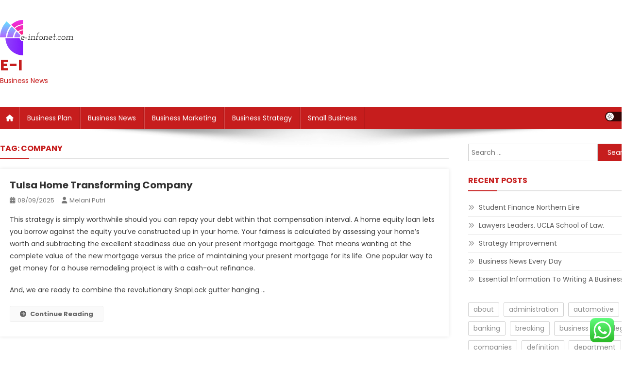

--- FILE ---
content_type: text/html; charset=UTF-8
request_url: https://www.e-infonet.com/tag/company
body_size: 32831
content:
<!doctype html>
<html lang="en-US" prefix="og: https://ogp.me/ns#">
<head>
<meta charset="UTF-8">
<meta name="viewport" content="width=device-width, initial-scale=1">
<link rel="profile" href="https://gmpg.org/xfn/11">


<!-- Search Engine Optimization by Rank Math PRO - https://rankmath.com/ -->
<title>company - E-I</title>
<meta name="robots" content="follow, noindex"/>
<meta property="og:locale" content="en_US" />
<meta property="og:type" content="article" />
<meta property="og:title" content="company - E-I" />
<meta property="og:url" content="https://www.e-infonet.com/tag/company" />
<meta property="og:site_name" content="E-I" />
<meta name="twitter:card" content="summary_large_image" />
<meta name="twitter:title" content="company - E-I" />
<meta name="twitter:label1" content="Posts" />
<meta name="twitter:data1" content="8" />
<script type="application/ld+json" class="rank-math-schema-pro">{"@context":"https://schema.org","@graph":[{"@type":"Person","@id":"https://www.e-infonet.com/#person","name":"GH","image":{"@type":"ImageObject","@id":"https://www.e-infonet.com/#logo","url":"https://www.e-infonet.com/wp-content/uploads/2024/06/e-infonet.com_-150x73.png","contentUrl":"https://www.e-infonet.com/wp-content/uploads/2024/06/e-infonet.com_-150x73.png","caption":"GH","inLanguage":"en-US"}},{"@type":"WebSite","@id":"https://www.e-infonet.com/#website","url":"https://www.e-infonet.com","name":"GH","publisher":{"@id":"https://www.e-infonet.com/#person"},"inLanguage":"en-US"},{"@type":"CollectionPage","@id":"https://www.e-infonet.com/tag/company#webpage","url":"https://www.e-infonet.com/tag/company","name":"company - E-I","isPartOf":{"@id":"https://www.e-infonet.com/#website"},"inLanguage":"en-US"}]}</script>
<!-- /Rank Math WordPress SEO plugin -->

<link rel='dns-prefetch' href='//fonts.googleapis.com' />
<link rel="alternate" type="application/rss+xml" title="E-I &raquo; Feed" href="https://www.e-infonet.com/feed" />
<link rel="alternate" type="application/rss+xml" title="E-I &raquo; company Tag Feed" href="https://www.e-infonet.com/tag/company/feed" />
<style id='wp-img-auto-sizes-contain-inline-css' type='text/css'>
img:is([sizes=auto i],[sizes^="auto," i]){contain-intrinsic-size:3000px 1500px}
/*# sourceURL=wp-img-auto-sizes-contain-inline-css */
</style>

<link rel='stylesheet' id='ht_ctc_main_css-css' href='https://www.e-infonet.com/wp-content/plugins/click-to-chat-for-whatsapp/new/inc/assets/css/main.css?ver=4.36' type='text/css' media='all' />
<style id='wp-emoji-styles-inline-css' type='text/css'>

	img.wp-smiley, img.emoji {
		display: inline !important;
		border: none !important;
		box-shadow: none !important;
		height: 1em !important;
		width: 1em !important;
		margin: 0 0.07em !important;
		vertical-align: -0.1em !important;
		background: none !important;
		padding: 0 !important;
	}
/*# sourceURL=wp-emoji-styles-inline-css */
</style>
<link rel='stylesheet' id='wp-block-library-css' href='https://www.e-infonet.com/wp-includes/css/dist/block-library/style.min.css?ver=6.9' type='text/css' media='all' />
<style id='wp-block-tag-cloud-inline-css' type='text/css'>
.wp-block-tag-cloud{box-sizing:border-box}.wp-block-tag-cloud.aligncenter{justify-content:center;text-align:center}.wp-block-tag-cloud a{display:inline-block;margin-right:5px}.wp-block-tag-cloud span{display:inline-block;margin-left:5px;text-decoration:none}:root :where(.wp-block-tag-cloud.is-style-outline){display:flex;flex-wrap:wrap;gap:1ch}:root :where(.wp-block-tag-cloud.is-style-outline a){border:1px solid;font-size:unset!important;margin-right:0;padding:1ch 2ch;text-decoration:none!important}
/*# sourceURL=https://www.e-infonet.com/wp-includes/blocks/tag-cloud/style.min.css */
</style>
<style id='global-styles-inline-css' type='text/css'>
:root{--wp--preset--aspect-ratio--square: 1;--wp--preset--aspect-ratio--4-3: 4/3;--wp--preset--aspect-ratio--3-4: 3/4;--wp--preset--aspect-ratio--3-2: 3/2;--wp--preset--aspect-ratio--2-3: 2/3;--wp--preset--aspect-ratio--16-9: 16/9;--wp--preset--aspect-ratio--9-16: 9/16;--wp--preset--color--black: #000000;--wp--preset--color--cyan-bluish-gray: #abb8c3;--wp--preset--color--white: #ffffff;--wp--preset--color--pale-pink: #f78da7;--wp--preset--color--vivid-red: #cf2e2e;--wp--preset--color--luminous-vivid-orange: #ff6900;--wp--preset--color--luminous-vivid-amber: #fcb900;--wp--preset--color--light-green-cyan: #7bdcb5;--wp--preset--color--vivid-green-cyan: #00d084;--wp--preset--color--pale-cyan-blue: #8ed1fc;--wp--preset--color--vivid-cyan-blue: #0693e3;--wp--preset--color--vivid-purple: #9b51e0;--wp--preset--gradient--vivid-cyan-blue-to-vivid-purple: linear-gradient(135deg,rgb(6,147,227) 0%,rgb(155,81,224) 100%);--wp--preset--gradient--light-green-cyan-to-vivid-green-cyan: linear-gradient(135deg,rgb(122,220,180) 0%,rgb(0,208,130) 100%);--wp--preset--gradient--luminous-vivid-amber-to-luminous-vivid-orange: linear-gradient(135deg,rgb(252,185,0) 0%,rgb(255,105,0) 100%);--wp--preset--gradient--luminous-vivid-orange-to-vivid-red: linear-gradient(135deg,rgb(255,105,0) 0%,rgb(207,46,46) 100%);--wp--preset--gradient--very-light-gray-to-cyan-bluish-gray: linear-gradient(135deg,rgb(238,238,238) 0%,rgb(169,184,195) 100%);--wp--preset--gradient--cool-to-warm-spectrum: linear-gradient(135deg,rgb(74,234,220) 0%,rgb(151,120,209) 20%,rgb(207,42,186) 40%,rgb(238,44,130) 60%,rgb(251,105,98) 80%,rgb(254,248,76) 100%);--wp--preset--gradient--blush-light-purple: linear-gradient(135deg,rgb(255,206,236) 0%,rgb(152,150,240) 100%);--wp--preset--gradient--blush-bordeaux: linear-gradient(135deg,rgb(254,205,165) 0%,rgb(254,45,45) 50%,rgb(107,0,62) 100%);--wp--preset--gradient--luminous-dusk: linear-gradient(135deg,rgb(255,203,112) 0%,rgb(199,81,192) 50%,rgb(65,88,208) 100%);--wp--preset--gradient--pale-ocean: linear-gradient(135deg,rgb(255,245,203) 0%,rgb(182,227,212) 50%,rgb(51,167,181) 100%);--wp--preset--gradient--electric-grass: linear-gradient(135deg,rgb(202,248,128) 0%,rgb(113,206,126) 100%);--wp--preset--gradient--midnight: linear-gradient(135deg,rgb(2,3,129) 0%,rgb(40,116,252) 100%);--wp--preset--font-size--small: 13px;--wp--preset--font-size--medium: 20px;--wp--preset--font-size--large: 36px;--wp--preset--font-size--x-large: 42px;--wp--preset--spacing--20: 0.44rem;--wp--preset--spacing--30: 0.67rem;--wp--preset--spacing--40: 1rem;--wp--preset--spacing--50: 1.5rem;--wp--preset--spacing--60: 2.25rem;--wp--preset--spacing--70: 3.38rem;--wp--preset--spacing--80: 5.06rem;--wp--preset--shadow--natural: 6px 6px 9px rgba(0, 0, 0, 0.2);--wp--preset--shadow--deep: 12px 12px 50px rgba(0, 0, 0, 0.4);--wp--preset--shadow--sharp: 6px 6px 0px rgba(0, 0, 0, 0.2);--wp--preset--shadow--outlined: 6px 6px 0px -3px rgb(255, 255, 255), 6px 6px rgb(0, 0, 0);--wp--preset--shadow--crisp: 6px 6px 0px rgb(0, 0, 0);}:where(.is-layout-flex){gap: 0.5em;}:where(.is-layout-grid){gap: 0.5em;}body .is-layout-flex{display: flex;}.is-layout-flex{flex-wrap: wrap;align-items: center;}.is-layout-flex > :is(*, div){margin: 0;}body .is-layout-grid{display: grid;}.is-layout-grid > :is(*, div){margin: 0;}:where(.wp-block-columns.is-layout-flex){gap: 2em;}:where(.wp-block-columns.is-layout-grid){gap: 2em;}:where(.wp-block-post-template.is-layout-flex){gap: 1.25em;}:where(.wp-block-post-template.is-layout-grid){gap: 1.25em;}.has-black-color{color: var(--wp--preset--color--black) !important;}.has-cyan-bluish-gray-color{color: var(--wp--preset--color--cyan-bluish-gray) !important;}.has-white-color{color: var(--wp--preset--color--white) !important;}.has-pale-pink-color{color: var(--wp--preset--color--pale-pink) !important;}.has-vivid-red-color{color: var(--wp--preset--color--vivid-red) !important;}.has-luminous-vivid-orange-color{color: var(--wp--preset--color--luminous-vivid-orange) !important;}.has-luminous-vivid-amber-color{color: var(--wp--preset--color--luminous-vivid-amber) !important;}.has-light-green-cyan-color{color: var(--wp--preset--color--light-green-cyan) !important;}.has-vivid-green-cyan-color{color: var(--wp--preset--color--vivid-green-cyan) !important;}.has-pale-cyan-blue-color{color: var(--wp--preset--color--pale-cyan-blue) !important;}.has-vivid-cyan-blue-color{color: var(--wp--preset--color--vivid-cyan-blue) !important;}.has-vivid-purple-color{color: var(--wp--preset--color--vivid-purple) !important;}.has-black-background-color{background-color: var(--wp--preset--color--black) !important;}.has-cyan-bluish-gray-background-color{background-color: var(--wp--preset--color--cyan-bluish-gray) !important;}.has-white-background-color{background-color: var(--wp--preset--color--white) !important;}.has-pale-pink-background-color{background-color: var(--wp--preset--color--pale-pink) !important;}.has-vivid-red-background-color{background-color: var(--wp--preset--color--vivid-red) !important;}.has-luminous-vivid-orange-background-color{background-color: var(--wp--preset--color--luminous-vivid-orange) !important;}.has-luminous-vivid-amber-background-color{background-color: var(--wp--preset--color--luminous-vivid-amber) !important;}.has-light-green-cyan-background-color{background-color: var(--wp--preset--color--light-green-cyan) !important;}.has-vivid-green-cyan-background-color{background-color: var(--wp--preset--color--vivid-green-cyan) !important;}.has-pale-cyan-blue-background-color{background-color: var(--wp--preset--color--pale-cyan-blue) !important;}.has-vivid-cyan-blue-background-color{background-color: var(--wp--preset--color--vivid-cyan-blue) !important;}.has-vivid-purple-background-color{background-color: var(--wp--preset--color--vivid-purple) !important;}.has-black-border-color{border-color: var(--wp--preset--color--black) !important;}.has-cyan-bluish-gray-border-color{border-color: var(--wp--preset--color--cyan-bluish-gray) !important;}.has-white-border-color{border-color: var(--wp--preset--color--white) !important;}.has-pale-pink-border-color{border-color: var(--wp--preset--color--pale-pink) !important;}.has-vivid-red-border-color{border-color: var(--wp--preset--color--vivid-red) !important;}.has-luminous-vivid-orange-border-color{border-color: var(--wp--preset--color--luminous-vivid-orange) !important;}.has-luminous-vivid-amber-border-color{border-color: var(--wp--preset--color--luminous-vivid-amber) !important;}.has-light-green-cyan-border-color{border-color: var(--wp--preset--color--light-green-cyan) !important;}.has-vivid-green-cyan-border-color{border-color: var(--wp--preset--color--vivid-green-cyan) !important;}.has-pale-cyan-blue-border-color{border-color: var(--wp--preset--color--pale-cyan-blue) !important;}.has-vivid-cyan-blue-border-color{border-color: var(--wp--preset--color--vivid-cyan-blue) !important;}.has-vivid-purple-border-color{border-color: var(--wp--preset--color--vivid-purple) !important;}.has-vivid-cyan-blue-to-vivid-purple-gradient-background{background: var(--wp--preset--gradient--vivid-cyan-blue-to-vivid-purple) !important;}.has-light-green-cyan-to-vivid-green-cyan-gradient-background{background: var(--wp--preset--gradient--light-green-cyan-to-vivid-green-cyan) !important;}.has-luminous-vivid-amber-to-luminous-vivid-orange-gradient-background{background: var(--wp--preset--gradient--luminous-vivid-amber-to-luminous-vivid-orange) !important;}.has-luminous-vivid-orange-to-vivid-red-gradient-background{background: var(--wp--preset--gradient--luminous-vivid-orange-to-vivid-red) !important;}.has-very-light-gray-to-cyan-bluish-gray-gradient-background{background: var(--wp--preset--gradient--very-light-gray-to-cyan-bluish-gray) !important;}.has-cool-to-warm-spectrum-gradient-background{background: var(--wp--preset--gradient--cool-to-warm-spectrum) !important;}.has-blush-light-purple-gradient-background{background: var(--wp--preset--gradient--blush-light-purple) !important;}.has-blush-bordeaux-gradient-background{background: var(--wp--preset--gradient--blush-bordeaux) !important;}.has-luminous-dusk-gradient-background{background: var(--wp--preset--gradient--luminous-dusk) !important;}.has-pale-ocean-gradient-background{background: var(--wp--preset--gradient--pale-ocean) !important;}.has-electric-grass-gradient-background{background: var(--wp--preset--gradient--electric-grass) !important;}.has-midnight-gradient-background{background: var(--wp--preset--gradient--midnight) !important;}.has-small-font-size{font-size: var(--wp--preset--font-size--small) !important;}.has-medium-font-size{font-size: var(--wp--preset--font-size--medium) !important;}.has-large-font-size{font-size: var(--wp--preset--font-size--large) !important;}.has-x-large-font-size{font-size: var(--wp--preset--font-size--x-large) !important;}
/*# sourceURL=global-styles-inline-css */
</style>

<style id='classic-theme-styles-inline-css' type='text/css'>
/*! This file is auto-generated */
.wp-block-button__link{color:#fff;background-color:#32373c;border-radius:9999px;box-shadow:none;text-decoration:none;padding:calc(.667em + 2px) calc(1.333em + 2px);font-size:1.125em}.wp-block-file__button{background:#32373c;color:#fff;text-decoration:none}
/*# sourceURL=/wp-includes/css/classic-themes.min.css */
</style>
<link rel='stylesheet' id='news-portal-fonts-css' href='https://fonts.googleapis.com/css?family=Roboto+Condensed%3A300italic%2C400italic%2C700italic%2C400%2C300%2C700%7CRoboto%3A300%2C400%2C400i%2C500%2C700%7CTitillium+Web%3A400%2C600%2C700%2C300&#038;subset=latin%2Clatin-ext' type='text/css' media='all' />
<link rel='stylesheet' id='news-portal-font-awesome-css' href='https://www.e-infonet.com/wp-content/themes/news-portal/assets/library/font-awesome/css/all.min.css?ver=6.5.1' type='text/css' media='all' />
<link rel='stylesheet' id='lightslider-style-css' href='https://www.e-infonet.com/wp-content/themes/news-portal/assets/library/lightslider/css/lightslider.min.css?ver=1.1.6' type='text/css' media='all' />
<link rel='stylesheet' id='news-portal-dark-style-css' href='https://www.e-infonet.com/wp-content/themes/news-portal/assets/css/np-dark.css?ver=1.0.3' type='text/css' media='all' />
<link rel='stylesheet' id='news-portal-preloader-style-css' href='https://www.e-infonet.com/wp-content/themes/news-portal/assets/css/np-preloader.css?ver=1.0.3' type='text/css' media='all' />
<link rel='stylesheet' id='skynews-google-font-css' href='https://fonts.googleapis.com/css?family=Poppins%3A300%2C400%2C400i%2C500%2C700&#038;subset=latin%2Clatin-ext' type='text/css' media='all' />
<link rel='stylesheet' id='news-portal-parent-style-css' href='https://www.e-infonet.com/wp-content/themes/news-portal/style.css?ver=1.0.3' type='text/css' media='all' />
<link rel='stylesheet' id='news-portal-parent-responsive-css' href='https://www.e-infonet.com/wp-content/themes/news-portal/assets/css/np-responsive.css?ver=1.0.3' type='text/css' media='all' />
<link rel='stylesheet' id='skynews-style-css' href='https://www.e-infonet.com/wp-content/themes/skynews/style.css?ver=1.0.3' type='text/css' media='all' />
<link rel='stylesheet' id='skynews-responsive-css' href='https://www.e-infonet.com/wp-content/themes/skynews/assets/css/sk-responsive.css?ver=1.0.3' type='text/css' media='all' />
<script type="text/javascript" src="https://www.e-infonet.com/wp-includes/js/jquery/jquery.min.js?ver=3.7.1" id="jquery-core-js"></script>
<script type="text/javascript" src="https://www.e-infonet.com/wp-includes/js/jquery/jquery-migrate.min.js?ver=3.4.1" id="jquery-migrate-js"></script>
<link rel="https://api.w.org/" href="https://www.e-infonet.com/wp-json/" /><link rel="alternate" title="JSON" type="application/json" href="https://www.e-infonet.com/wp-json/wp/v2/tags/98" /><link rel="EditURI" type="application/rsd+xml" title="RSD" href="https://www.e-infonet.com/xmlrpc.php?rsd" />
<meta name="generator" content="WordPress 6.9" />
<link rel='dns-prefetch' href='https://i0.wp.com/'><link rel='preconnect' href='https://i0.wp.com/' crossorigin><link rel='dns-prefetch' href='https://i1.wp.com/'><link rel='preconnect' href='https://i1.wp.com/' crossorigin><link rel='dns-prefetch' href='https://i2.wp.com/'><link rel='preconnect' href='https://i2.wp.com/' crossorigin><link rel='dns-prefetch' href='https://i3.wp.com/'><link rel='preconnect' href='https://i3.wp.com/' crossorigin><link rel="icon" href="https://www.e-infonet.com/wp-content/uploads/2024/06/cropped-e-infonet.com_-32x32.png" sizes="32x32" />
<link rel="icon" href="https://www.e-infonet.com/wp-content/uploads/2024/06/cropped-e-infonet.com_-192x192.png" sizes="192x192" />
<link rel="apple-touch-icon" href="https://www.e-infonet.com/wp-content/uploads/2024/06/cropped-e-infonet.com_-180x180.png" />
<meta name="msapplication-TileImage" content="https://www.e-infonet.com/wp-content/uploads/2024/06/cropped-e-infonet.com_-270x270.png" />
<!--News Portal CSS -->
<style type="text/css">
.category-button.np-cat-93 a{background:#00a9e0}.category-button.np-cat-93 a:hover{background:#0077ae}.np-block-title .np-cat-93{color:#00a9e0}.category-button.np-cat-67 a{background:#00a9e0}.category-button.np-cat-67 a:hover{background:#0077ae}.np-block-title .np-cat-67{color:#00a9e0}.category-button.np-cat-78 a{background:#00a9e0}.category-button.np-cat-78 a:hover{background:#0077ae}.np-block-title .np-cat-78{color:#00a9e0}.category-button.np-cat-284 a{background:#00a9e0}.category-button.np-cat-284 a:hover{background:#0077ae}.np-block-title .np-cat-284{color:#00a9e0}.category-button.np-cat-166 a{background:#00a9e0}.category-button.np-cat-166 a:hover{background:#0077ae}.np-block-title .np-cat-166{color:#00a9e0}.category-button.np-cat-1472 a{background:#00a9e0}.category-button.np-cat-1472 a:hover{background:#0077ae}.np-block-title .np-cat-1472{color:#00a9e0}.category-button.np-cat-233 a{background:#00a9e0}.category-button.np-cat-233 a:hover{background:#0077ae}.np-block-title .np-cat-233{color:#00a9e0}.category-button.np-cat-138 a{background:#00a9e0}.category-button.np-cat-138 a:hover{background:#0077ae}.np-block-title .np-cat-138{color:#00a9e0}.navigation .nav-links a,.bttn,button,input[type='button'],input[type='reset'],input[type='submit'],.navigation .nav-links a:hover,.bttn:hover,button,input[type='button']:hover,input[type='reset']:hover,input[type='submit']:hover,.widget_search .search-submit,.edit-link .post-edit-link,.reply .comment-reply-link,.np-top-header-wrap,.np-header-menu-wrapper,#site-navigation ul.sub-menu,#site-navigation ul.children,.np-header-menu-wrapper::before,.np-header-menu-wrapper::after,.np-header-search-wrapper .search-form-main .search-submit,.news_portal_slider .lSAction > a:hover,.news_portal_default_tabbed ul.widget-tabs li,.np-full-width-title-nav-wrap .carousel-nav-action .carousel-controls:hover,.news_portal_social_media .social-link a,.np-archive-more .np-button:hover,.error404 .page-title,#np-scrollup,.news_portal_featured_slider .slider-posts .lSAction > a:hover,div.wpforms-container-full .wpforms-form input[type='submit'],div.wpforms-container-full .wpforms-form button[type='submit'],div.wpforms-container-full .wpforms-form .wpforms-page-button,div.wpforms-container-full .wpforms-form input[type='submit']:hover,div.wpforms-container-full .wpforms-form button[type='submit']:hover,div.wpforms-container-full .wpforms-form .wpforms-page-button:hover,.widget.widget_tag_cloud a:hover{background:#029FB2}
.home .np-home-icon a,.np-home-icon a:hover,#site-navigation ul li:hover > a,#site-navigation ul li.current-menu-item > a,#site-navigation ul li.current_page_item > a,#site-navigation ul li.current-menu-ancestor > a,#site-navigation ul li.focus > a,.news_portal_default_tabbed ul.widget-tabs li.ui-tabs-active,.news_portal_default_tabbed ul.widget-tabs li:hover,.menu-toggle:hover,.menu-toggle:focus{background:#006d80}
.np-header-menu-block-wrap::before,.np-header-menu-block-wrap::after{border-right-color:#006d80}
a,a:hover,a:focus,a:active,.widget a:hover,.widget a:hover::before,.widget li:hover::before,.entry-footer a:hover,.comment-author .fn .url:hover,#cancel-comment-reply-link,#cancel-comment-reply-link:before,.logged-in-as a,.np-slide-content-wrap .post-title a:hover,#top-footer .widget a:hover,#top-footer .widget a:hover:before,#top-footer .widget li:hover:before,.news_portal_featured_posts .np-single-post .np-post-content .np-post-title a:hover,.news_portal_fullwidth_posts .np-single-post .np-post-title a:hover,.news_portal_block_posts .layout3 .np-primary-block-wrap .np-single-post .np-post-title a:hover,.news_portal_featured_posts .layout2 .np-single-post-wrap .np-post-content .np-post-title a:hover,.np-block-title,.widget-title,.page-header .page-title,.np-related-title,.np-post-meta span:hover,.np-post-meta span a:hover,.news_portal_featured_posts .layout2 .np-single-post-wrap .np-post-content .np-post-meta span:hover,.news_portal_featured_posts .layout2 .np-single-post-wrap .np-post-content .np-post-meta span a:hover,.np-post-title.small-size a:hover,#footer-navigation ul li a:hover,.entry-title a:hover,.entry-meta span a:hover,.entry-meta span:hover,.np-post-meta span:hover,.np-post-meta span a:hover,.news_portal_featured_posts .np-single-post-wrap .np-post-content .np-post-meta span:hover,.news_portal_featured_posts .np-single-post-wrap .np-post-content .np-post-meta span a:hover,.news_portal_featured_slider .featured-posts .np-single-post .np-post-content .np-post-title a:hover,.news-portal-search-results-wrap .news-portal-search-article-item .news-portal-search-post-element .posted-on:hover a,.news-portal-search-results-wrap .news-portal-search-article-item .news-portal-search-post-element .posted-on:hover:before,.news-portal-search-results-wrap .news-portal-search-article-item .news-portal-search-post-element .news-portal-search-post-title a:hover,.np-block-title,.widget-title,.page-header .page-title,.np-related-title,.widget_block .wp-block-group__inner-container > h1,.widget_block .wp-block-group__inner-container > h2,.widget_block .wp-block-group__inner-container > h3,.widget_block .wp-block-group__inner-container > h4,.widget_block .wp-block-group__inner-container > h5,.widget_block .wp-block-group__inner-container > h6{color:#029FB2}
.site-mode--dark .news_portal_featured_posts .np-single-post-wrap .np-post-content .np-post-title a:hover,.site-mode--dark .np-post-title.large-size a:hover,.site-mode--dark .np-post-title.small-size a:hover,.site-mode--dark .news-ticker-title>a:hover,.site-mode--dark .np-archive-post-content-wrapper .entry-title a:hover,.site-mode--dark h1.entry-title:hover,.site-mode--dark .news_portal_block_posts .layout4 .np-post-title a:hover{color:#029FB2}
.navigation .nav-links a,.bttn,button,input[type='button'],input[type='reset'],input[type='submit'],.widget_search .search-submit,.np-archive-more .np-button:hover,.widget.widget_tag_cloud a:hover{border-color:#029FB2}
.comment-list .comment-body,.np-header-search-wrapper .search-form-main{border-top-color:#029FB2}
.np-header-search-wrapper .search-form-main:before{border-bottom-color:#029FB2}
@media (max-width:768px){#site-navigation,.main-small-navigation li.current-menu-item > .sub-toggle i{background:#029FB2 !important}}
.news-portal-wave .np-rect,.news-portal-three-bounce .np-child,.news-portal-folding-cube .np-cube:before{background-color:#029FB2}
.site-title a,.site-description{color:#029FB2}
</style><!--Skynews CSS -->
<style type="text/css">
.category-button.np-cat-93 a{background:#c61d1d}
.category-button.np-cat-93 a:hover{background:#940000}
.np-block-title .np-cat-93{color:#c61d1d}
.np-block-title .np-cat-93:after{background:#c61d1d !important}
.category-button.np-cat-67 a{background:#c61d1d}
.category-button.np-cat-67 a:hover{background:#940000}
.np-block-title .np-cat-67{color:#c61d1d}
.np-block-title .np-cat-67:after{background:#c61d1d !important}
.category-button.np-cat-78 a{background:#c61d1d}
.category-button.np-cat-78 a:hover{background:#940000}
.np-block-title .np-cat-78{color:#c61d1d}
.np-block-title .np-cat-78:after{background:#c61d1d !important}
.category-button.np-cat-284 a{background:#c61d1d}
.category-button.np-cat-284 a:hover{background:#940000}
.np-block-title .np-cat-284{color:#c61d1d}
.np-block-title .np-cat-284:after{background:#c61d1d !important}
.category-button.np-cat-166 a{background:#c61d1d}
.category-button.np-cat-166 a:hover{background:#940000}
.np-block-title .np-cat-166{color:#c61d1d}
.np-block-title .np-cat-166:after{background:#c61d1d !important}
.category-button.np-cat-1472 a{background:#c61d1d}
.category-button.np-cat-1472 a:hover{background:#940000}
.np-block-title .np-cat-1472{color:#c61d1d}
.np-block-title .np-cat-1472:after{background:#c61d1d !important}
.category-button.np-cat-233 a{background:#c61d1d}
.category-button.np-cat-233 a:hover{background:#940000}
.np-block-title .np-cat-233{color:#c61d1d}
.np-block-title .np-cat-233:after{background:#c61d1d !important}
.category-button.np-cat-138 a{background:#c61d1d}
.category-button.np-cat-138 a:hover{background:#940000}
.np-block-title .np-cat-138{color:#c61d1d}
.np-block-title .np-cat-138:after{background:#c61d1d !important}
.site-title a,.site-description{color:#c61d1d}
.navigation .nav-links a,.bttn,button,input[type='button'],input[type='reset'],input[type='submit'],.navigation .nav-links a:hover,.bttn:hover,button,input[type='button']:hover,input[type='reset']:hover,input[type='submit']:hover,.widget_search .search-submit,.edit-link .post-edit-link,.reply .comment-reply-link,.np-top-header-wrap,.np-header-menu-wrapper,#site-navigation ul.sub-menu,#site-navigation ul.children,.np-header-menu-wrapper::before,.np-header-menu-wrapper::after,.np-header-search-wrapper .search-form-main .search-submit,.news_portal_slider .lSAction > a:hover,.news_portal_default_tabbed ul.widget-tabs li,.np-full-width-title-nav-wrap .carousel-nav-action .carousel-controls:hover,.news_portal_social_media .social-link a,.np-archive-more .np-button:hover,.error404 .page-title,#np-scrollup,.news_portal_featured_slider .slider-posts .lSAction > a:hover,div.wpforms-container-full .wpforms-form input[type='submit'],div.wpforms-container-full .wpforms-form button[type='submit'],div.wpforms-container-full .wpforms-form .wpforms-page-button,div.wpforms-container-full .wpforms-form input[type='submit']:hover,div.wpforms-container-full .wpforms-form button[type='submit']:hover,div.wpforms-container-full .wpforms-form .wpforms-page-button:hover,.np-block-title .np-title:after,.np-block-title:after,.widget-title::after,.page-header .page-title::after,.np-related-title::after,#site-navigation ul li.focus>a ,.cvmm-cats-wrapper .cvmm-cat-count,.ticker-caption,.wp-block-search__button{background:#c61d1d}
.home .np-home-icon a,.np-home-icon a:hover,#site-navigation ul li:hover > a,#site-navigation ul li.current-menu-item > a,#site-navigation ul li.current_page_item > a,#site-navigation ul li.current-menu-ancestor > a,.news_portal_default_tabbed ul.widget-tabs li.ui-tabs-active,.news_portal_default_tabbed ul.widget-tabs li:hover{background:#940000}
.np-header-menu-block-wrap::before,.np-header-menu-block-wrap::after{border-right-color:#c61d1d}
a,a:hover,a:focus,a:active,.widget a:hover,.widget a:hover::before,.widget li:hover::before,.entry-footer a:hover,.comment-author .fn .url:hover,#cancel-comment-reply-link,#cancel-comment-reply-link:before,.logged-in-as a,.np-slide-content-wrap .post-title a:hover,#top-footer .widget a:hover,#top-footer .widget a:hover:before,#top-footer .widget li:hover:before,.news_portal_featured_posts .np-single-post .np-post-content .np-post-title a:hover,.news_portal_fullwidth_posts .np-single-post .np-post-title a:hover,.news_portal_block_posts .layout3 .np-primary-block-wrap .np-single-post .np-post-title a:hover,.news_portal_featured_posts .layout2 .np-single-post-wrap .np-post-content .np-post-title a:hover,.np-block-title,.widget-title,.page-header .page-title,.np-related-title,.np-post-meta span:hover,.np-post-meta span a:hover,.news_portal_featured_posts .layout2 .np-single-post-wrap .np-post-content .np-post-meta span:hover,.news_portal_featured_posts .layout2 .np-single-post-wrap .np-post-content .np-post-meta span a:hover,.np-post-title.small-size a:hover,#footer-navigation ul li a:hover,.entry-title a:hover,.entry-meta span a:hover,.entry-meta span:hover,.np-post-meta span:hover,.np-post-meta span a:hover,.news_portal_featured_posts .np-single-post-wrap .np-post-content .np-post-meta span:hover,.news_portal_featured_posts .np-single-post-wrap .np-post-content .np-post-meta span a:hover,.news_portal_featured_slider .featured-posts .np-single-post .np-post-content .np-post-title a:hover,.widget_block .wp-block-group__inner-container > h1,.widget_block .wp-block-group__inner-container > h2,.widget_block .wp-block-group__inner-container > h3,.widget_block .wp-block-group__inner-container > h4,.widget_block .wp-block-group__inner-container > h5,.widget_block .wp-block-group__inner-container > h6,.cvmm-block-post-filter--layout-default .cvmm-term-titles-wrap li.active,.cvmm-block-post-filter--layout-default .cvmm-term-titles-wrap li:hover ,.site-mode--dark .widget a:hover,.site-mode--dark .widget a:hover::before{color:#c61d1d}
.navigation .nav-links a,.bttn,button,input[type='button'],input[type='reset'],input[type='submit'],.widget_search .search-submit,.np-archive-more .np-button:hover{border-color:#c61d1d}
.comment-list .comment-body,.np-header-search-wrapper .search-form-main{border-top-color:#c61d1d}
.np-header-search-wrapper .search-form-main:before{border-bottom-color:#c61d1d}
@media (max-width:768px){#site-navigation,.main-small-navigation li.current-menu-item > .sub-toggle i{background:#c61d1d !important}}
div.wpforms-container-full .wpforms-form button[type='submit']{background:#c61d1d !important}
.np-logo-section-wrapper{background:#fff !important}
</style></head>

<body class="archive tag tag-company tag-98 wp-custom-logo wp-theme-news-portal wp-child-theme-skynews header-layout--default hfeed right-sidebar fullwidth_layout archive-classic site-mode--light">


<div id="page" class="site">

	<a class="skip-link screen-reader-text" href="#content">Skip to content</a>

	<header id="masthead" class="site-header default" role="banner">

	<div class="np-logo-section-wrapper">
		<div class="mt-container">
			<div class="site-branding">
				<a href="https://www.e-infonet.com/" class="custom-logo-link" rel="home"><img width="152" height="73" src="https://www.e-infonet.com/wp-content/uploads/2024/06/e-infonet.com_.png" class="custom-logo" alt="E-I" decoding="async" srcset="https://www.e-infonet.com/wp-content/uploads/2024/06/e-infonet.com_.png 152w, https://www.e-infonet.com/wp-content/uploads/2024/06/e-infonet.com_-150x73.png 150w" sizes="(max-width: 152px) 100vw, 152px" /></a>
									<p class="site-title"><a href="https://www.e-infonet.com/" rel="home">E-I</a></p>
									<p class="site-description">Business News</p>
							</div><!-- .site-branding -->

			<div class="np-header-ads-area">
							</div><!-- .np-header-ads-area -->
		</div><!-- .mt-container -->
	</div><!-- .np-logo-section-wrapper -->

	<div id="np-menu-wrap" class="np-header-menu-wrapper">
		<div class="np-header-menu-block-wrap">
			<div class="mt-container">
										<div class="np-home-icon">
							<a href="https://www.e-infonet.com/" rel="home"> <i class="fa fa-home"> </i> </a>
						</div><!-- .np-home-icon -->
								<div class="mt-header-menu-wrap">
					<a href="javascript:void(0)" class="menu-toggle"> <i class="fa fa-navicon"> </i> </a>
					<nav id="site-navigation" class="main-navigation" role="navigation">
						<div class="menu-secondary-menu-container"><ul id="primary-menu" class="menu"><li id="menu-item-47437" class="menu-item menu-item-type-taxonomy menu-item-object-category menu-item-47437"><a href="https://www.e-infonet.com/category/business-plan">Business Plan</a></li>
<li id="menu-item-47438" class="menu-item menu-item-type-taxonomy menu-item-object-category menu-item-47438"><a href="https://www.e-infonet.com/category/business-news">Business News</a></li>
<li id="menu-item-47439" class="menu-item menu-item-type-taxonomy menu-item-object-category menu-item-47439"><a href="https://www.e-infonet.com/category/business-marketing">Business Marketing</a></li>
<li id="menu-item-47441" class="menu-item menu-item-type-taxonomy menu-item-object-category menu-item-47441"><a href="https://www.e-infonet.com/category/business-strategy">Business Strategy</a></li>
<li id="menu-item-47442" class="menu-item menu-item-type-taxonomy menu-item-object-category menu-item-47442"><a href="https://www.e-infonet.com/category/small-business">Small Business</a></li>
</ul></div>					</nav><!-- #site-navigation -->
				</div><!--  .mt-header-menu-wrap-->

				<div class="mt-header-search-live-wrap">
					        <div id="np-site-mode-wrap" class="np-icon-elements">
            <a id="mode-switcher" class="light-mode" data-site-mode="light-mode" href="#">
                <span class="site-mode-icon">site mode button</span>
            </a>
        </div><!-- #np-site-mode-wrap -->
						<div class="np-header-search-wrapper">
							<span class="search-main"><a href="javascript:void(0)"><i class="fa fa-search"></i></a></span>
			                <div class="search-form-main np-clearfix">
				                <form role="search" method="get" class="search-form" action="https://www.e-infonet.com/">
				<label>
					<span class="screen-reader-text">Search for:</span>
					<input type="search" class="search-field" placeholder="Search &hellip;" value="" name="s" />
				</label>
				<input type="submit" class="search-submit" value="Search" />
			</form>				            </div>
						</div><!-- .np-header-search-wrapper -->
									</div> <!-- mt-header-search-live-wrap -->
			</div><!-- .mt-container -->
		</div><!-- .np-header-menu-block-wrap -->
	</div><!-- .np-header-menu-wrapper -->

</header><!-- .site-header -->
	<div id="content" class="site-content">
		<div class="mt-container">
<div class="mt-archive-content-wrapper">

	<div id="primary" class="content-area">
		<main id="main" class="site-main" role="main">

		
			<header class="page-header">
				<h1 class="page-title">Tag: <span>company</span></h1>			</header><!-- .page-header -->

			
<article id="post-46149" class="no-image post-46149 post type-post status-publish format-standard hentry category-business-plan tag-company tag-transforming tag-tulsa">	

	<div class="np-article-thumb">
		<a href="https://www.e-infonet.com/tulsa-home-transforming-company.html">
					</a>
	</div><!-- .np-article-thumb -->

	<div class="np-archive-post-content-wrapper">

		<header class="entry-header">
			<h2 class="entry-title"><a href="https://www.e-infonet.com/tulsa-home-transforming-company.html" rel="bookmark">Tulsa Home Transforming Company</a></h2>					<div class="entry-meta">
						<span class="posted-on"><a href="https://www.e-infonet.com/tulsa-home-transforming-company.html" rel="bookmark"><time class="entry-date published updated" datetime="2025-09-08T16:38:39+07:00">08/09/2025</time></a></span><span class="byline"><span class="author vcard"><a class="url fn n" href="https://www.e-infonet.com/author/melani">Melani Putri</a></span></span>					</div><!-- .entry-meta -->
					</header><!-- .entry-header -->

		<div class="entry-content">
			<p>This strategy is simply worthwhile should you can repay your debt within that compensation interval. A home equity loan lets you borrow against the equity you’ve constructed up in your home. Your fairness is calculated by assessing your home’s worth and subtracting the excellent steadiness due on your present mortgage mortgage. That means wanting at the complete value of the new mortgage versus the price of maintaining your present mortgage for its life. One popular way to get money for a house remodeling project is with a cash-out refinance.</p>
<p>And, we are ready to combine the revolutionary SnapLock gutter hanging &hellip;</p><span class="np-archive-more"><a href="https://www.e-infonet.com/tulsa-home-transforming-company.html" class="np-button"><i class="fa fa-arrow-circle-right"></i>Continue Reading</a></span>		</div><!-- .entry-content -->

		<footer class="entry-footer">
					</footer><!-- .entry-footer -->
	</div><!-- .np-archive-post-content-wrapper -->
</article><!-- #post-46149 -->
<article id="post-25960" class="no-image post-25960 post type-post status-publish format-standard hentry category-business-strategy tag-business tag-company tag-strategy">	

	<div class="np-article-thumb">
		<a href="https://www.e-infonet.com/business-and-company-strategy.html">
					</a>
	</div><!-- .np-article-thumb -->

	<div class="np-archive-post-content-wrapper">

		<header class="entry-header">
			<h2 class="entry-title"><a href="https://www.e-infonet.com/business-and-company-strategy.html" rel="bookmark">Business And Company Strategy</a></h2>					<div class="entry-meta">
						<span class="posted-on"><a href="https://www.e-infonet.com/business-and-company-strategy.html" rel="bookmark"><time class="entry-date published updated" datetime="2025-08-25T16:29:19+07:00">25/08/2025</time></a></span><span class="byline"><span class="author vcard"><a class="url fn n" href="https://www.e-infonet.com/author/melani">Melani Putri</a></span></span>					</div><!-- .entry-meta -->
					</header><!-- .entry-header -->

		<div class="entry-content">
			<p>By promoting digital transformation throughout our companies, we will coordinate and analyze knowledge from our gear and techniques to supply optimal options that go nicely with the needs of our customers. We will also broaden our answer business in collaboration with our customers and through actively pursuing M&#038;A. Using the data you discovered during your SWOT and mission assertion course of, come up with objectives that align with your values. The targets may be broad, however don’t forget to incorporate motion gadgets and timeframes that will help you reach your goals. Even with the differences, the identical planning course of &hellip;</p><span class="np-archive-more"><a href="https://www.e-infonet.com/business-and-company-strategy.html" class="np-button"><i class="fa fa-arrow-circle-right"></i>Continue Reading</a></span>		</div><!-- .entry-content -->

		<footer class="entry-footer">
					</footer><!-- .entry-footer -->
	</div><!-- .np-archive-post-content-wrapper -->
</article><!-- #post-25960 -->
<article id="post-46260" class="no-image post-46260 post type-post status-publish format-standard hentry category-business-plan tag-business tag-company tag-different tag-sizes tag-types tag-understanding">	

	<div class="np-article-thumb">
		<a href="https://www.e-infonet.com/what-is-a-business-understanding-different-types-and-company-sizes.html">
					</a>
	</div><!-- .np-article-thumb -->

	<div class="np-archive-post-content-wrapper">

		<header class="entry-header">
			<h2 class="entry-title"><a href="https://www.e-infonet.com/what-is-a-business-understanding-different-types-and-company-sizes.html" rel="bookmark">What Is a Business? Understanding Different Types and Company Sizes</a></h2>					<div class="entry-meta">
						<span class="posted-on"><a href="https://www.e-infonet.com/what-is-a-business-understanding-different-types-and-company-sizes.html" rel="bookmark"><time class="entry-date published updated" datetime="2025-08-16T16:29:35+07:00">16/08/2025</time></a></span><span class="byline"><span class="author vcard"><a class="url fn n" href="https://www.e-infonet.com/author/melani">Melani Putri</a></span></span>					</div><!-- .entry-meta -->
					</header><!-- .entry-header -->

		<div class="entry-content">
			<p>A truck, moving equipment, manpower, and the correct permits and insurance are the building blocks of starting your own moving company. Before you buy your first fleet of trucks, however, start small with a moving van and keep your costs low. If you have significant experience in or knowledge of a specific subject, consider becoming a consultant.</p>
<p>Anyone who conducts business activity with financial earnings must report this income to the Internal Revenue Service . Most businesses operate to generate a profit, commonly called for-profit. However, some businesses that have a goal to advance a certain cause without profit are &hellip;</p><span class="np-archive-more"><a href="https://www.e-infonet.com/what-is-a-business-understanding-different-types-and-company-sizes.html" class="np-button"><i class="fa fa-arrow-circle-right"></i>Continue Reading</a></span>		</div><!-- .entry-content -->

		<footer class="entry-footer">
					</footer><!-- .entry-footer -->
	</div><!-- .np-archive-post-content-wrapper -->
</article><!-- #post-46260 -->
<article id="post-37647" class="no-image post-37647 post type-post status-publish format-standard hentry category-business-news tag-business tag-company tag-description tag-write">	

	<div class="np-article-thumb">
		<a href="https://www.e-infonet.com/tips-on-how-to-write-a-company-description-for-a-business-plan.html">
					</a>
	</div><!-- .np-article-thumb -->

	<div class="np-archive-post-content-wrapper">

		<header class="entry-header">
			<h2 class="entry-title"><a href="https://www.e-infonet.com/tips-on-how-to-write-a-company-description-for-a-business-plan.html" rel="bookmark">Tips On How To Write A Company Description For A Business Plan</a></h2>					<div class="entry-meta">
						<span class="posted-on"><a href="https://www.e-infonet.com/tips-on-how-to-write-a-company-description-for-a-business-plan.html" rel="bookmark"><time class="entry-date published updated" datetime="2024-06-25T08:39:54+07:00">25/06/2024</time></a></span><span class="byline"><span class="author vcard"><a class="url fn n" href="https://www.e-infonet.com/author/melani">Melani Putri</a></span></span>					</div><!-- .entry-meta -->
					</header><!-- .entry-header -->

		<div class="entry-content">
			<p>The financial part of your small business plan ought to element the way you anticipate bringing in income and the funding you&#8217;ll have to get began. You ought to include your monetary statements, an analysis of these statements and a money move projection. Your plan ought to include express goals for hiring new staff, market evaluation, monetary projections, and potential investors. The objectives should indicate how they’ll assist your corporation prosper and grow. Nobody does what you do higher than you, but … what&#8217;s it that you do again?</p>
<p><img decoding="async" class='aligncenter' style='display: block;margin-left:auto;margin-right:auto;' src="[data-uri]" width="309px%" alt="Business Plan"/></p>
<p>This part should be fairly concise and not extra than three &hellip;</p><span class="np-archive-more"><a href="https://www.e-infonet.com/tips-on-how-to-write-a-company-description-for-a-business-plan.html" class="np-button"><i class="fa fa-arrow-circle-right"></i>Continue Reading</a></span>		</div><!-- .entry-content -->

		<footer class="entry-footer">
					</footer><!-- .entry-footer -->
	</div><!-- .np-archive-post-content-wrapper -->
</article><!-- #post-37647 -->
<article id="post-37657" class="no-image post-37657 post type-post status-publish format-standard hentry category-business-news tag-company tag-strategy">	

	<div class="np-article-thumb">
		<a href="https://www.e-infonet.com/company-strategy.html">
					</a>
	</div><!-- .np-article-thumb -->

	<div class="np-archive-post-content-wrapper">

		<header class="entry-header">
			<h2 class="entry-title"><a href="https://www.e-infonet.com/company-strategy.html" rel="bookmark">Company Strategy</a></h2>					<div class="entry-meta">
						<span class="posted-on"><a href="https://www.e-infonet.com/company-strategy.html" rel="bookmark"><time class="entry-date published updated" datetime="2024-06-25T08:39:48+07:00">25/06/2024</time></a></span><span class="byline"><span class="author vcard"><a class="url fn n" href="https://www.e-infonet.com/author/melani">Melani Putri</a></span></span>					</div><!-- .entry-meta -->
					</header><!-- .entry-header -->

		<div class="entry-content">
			<p>Be cautious of chopping and pasting both from plans from previous years or from other related organizations. This may embrace administration, the board of directors, house owners, and extra. If you distribute it exterior of your organization, you may need to attach a confidentiality waiver. Performance indicators aren&#8217;t all the time financial, but they must be quantifiable. For instance, monitoring visitors to an net site, prospects completing a contact type, or the number of proposals that close with offers are all efficiency indicators that keep you on monitor toward achieving your targets. We would all like to perform each aim, &hellip;</p><span class="np-archive-more"><a href="https://www.e-infonet.com/company-strategy.html" class="np-button"><i class="fa fa-arrow-circle-right"></i>Continue Reading</a></span>		</div><!-- .entry-content -->

		<footer class="entry-footer">
					</footer><!-- .entry-footer -->
	</div><!-- .np-archive-post-content-wrapper -->
</article><!-- #post-37657 -->
<article id="post-37667" class="no-image post-37667 post type-post status-publish format-standard hentry category-business-marketing tag-company tag-grasp tag-philosophy tag-specialisation tag-strategy">	

	<div class="np-article-thumb">
		<a href="https://www.e-infonet.com/grasp-of-philosophy-with-specialisation-in-company-strategy.html">
					</a>
	</div><!-- .np-article-thumb -->

	<div class="np-archive-post-content-wrapper">

		<header class="entry-header">
			<h2 class="entry-title"><a href="https://www.e-infonet.com/grasp-of-philosophy-with-specialisation-in-company-strategy.html" rel="bookmark">Grasp Of Philosophy With Specialisation In Company Strategy</a></h2>					<div class="entry-meta">
						<span class="posted-on"><a href="https://www.e-infonet.com/grasp-of-philosophy-with-specialisation-in-company-strategy.html" rel="bookmark"><time class="entry-date published updated" datetime="2024-06-25T08:35:54+07:00">25/06/2024</time></a></span><span class="byline"><span class="author vcard"><a class="url fn n" href="https://www.e-infonet.com/author/melani">Melani Putri</a></span></span>					</div><!-- .entry-meta -->
					</header><!-- .entry-header -->

		<div class="entry-content">
			<p>Develop the tools and strategies to become a purpose-driven business chief. Corporate LearningHelp your workers grasp important business ideas, improve effectiveness, and increase leadership capabilities. EBay was smart enough to principally go away Paypal alone, and their newfound sense of boldness noticed them strike a sequence of offers with other on-line retailers to try to replicate the success they&#8217;d had with eBay.</p>
<p><img decoding="async" class='aligncenter' style='display: block;margin-left:auto;margin-right:auto;' src="[data-uri]" width="301px%" alt="Business Strategy"/></p>
<p>The Five Forces framework examines aggressive rivalry, provider power, buyer energy, risk of substitution, and threat of recent entry. It might help companies assess trade attractiveness, how trends will affect trade competition, which industries a company should compete &hellip;</p><span class="np-archive-more"><a href="https://www.e-infonet.com/grasp-of-philosophy-with-specialisation-in-company-strategy.html" class="np-button"><i class="fa fa-arrow-circle-right"></i>Continue Reading</a></span>		</div><!-- .entry-content -->

		<footer class="entry-footer">
					</footer><!-- .entry-footer -->
	</div><!-- .np-archive-post-content-wrapper -->
</article><!-- #post-37667 -->
<article id="post-37621" class="no-image post-37621 post type-post status-publish format-standard hentry category-business-plan tag-company">	

	<div class="np-article-thumb">
		<a href="https://www.e-infonet.com/asic-company-plan.html">
					</a>
	</div><!-- .np-article-thumb -->

	<div class="np-archive-post-content-wrapper">

		<header class="entry-header">
			<h2 class="entry-title"><a href="https://www.e-infonet.com/asic-company-plan.html" rel="bookmark">Asic Company Plan</a></h2>					<div class="entry-meta">
						<span class="posted-on"><a href="https://www.e-infonet.com/asic-company-plan.html" rel="bookmark"><time class="entry-date published updated" datetime="2024-05-05T10:39:38+07:00">05/05/2024</time></a></span><span class="byline"><span class="author vcard"><a class="url fn n" href="https://www.e-infonet.com/author/melani">Melani Putri</a></span></span>					</div><!-- .entry-meta -->
					</header><!-- .entry-header -->

		<div class="entry-content">
			<p>A business plan is a proper doc outlining the goals, course, finances, staff, and future planning of your small business. It could be geared towards buyers, in a bid to boost capital, or used as an internal document to align groups and supply course. It usually consists of intensive market research, competitor analysis, monetary documentation, and an outline of your business and advertising technique. When written effectively, a business plan can help prescribe motion and maintain business house owners on observe to meeting business goals. A good business plan begins with a robust govt abstract. It also adequately outlines concept &hellip;</p><span class="np-archive-more"><a href="https://www.e-infonet.com/asic-company-plan.html" class="np-button"><i class="fa fa-arrow-circle-right"></i>Continue Reading</a></span>		</div><!-- .entry-content -->

		<footer class="entry-footer">
					</footer><!-- .entry-footer -->
	</div><!-- .np-archive-post-content-wrapper -->
</article><!-- #post-37621 -->
<article id="post-25956" class="no-image post-25956 post type-post status-publish format-standard hentry category-small-business tag-business tag-companies tag-company tag-consulting tag-strategy">	

	<div class="np-article-thumb">
		<a href="https://www.e-infonet.com/business-and-company-strategy-consulting-companies.html">
					</a>
	</div><!-- .np-article-thumb -->

	<div class="np-archive-post-content-wrapper">

		<header class="entry-header">
			<h2 class="entry-title"><a href="https://www.e-infonet.com/business-and-company-strategy-consulting-companies.html" rel="bookmark">Business And Company Strategy Consulting Companies</a></h2>					<div class="entry-meta">
						<span class="posted-on"><a href="https://www.e-infonet.com/business-and-company-strategy-consulting-companies.html" rel="bookmark"><time class="entry-date published updated" datetime="2024-02-10T04:39:02+07:00">10/02/2024</time></a></span><span class="byline"><span class="author vcard"><a class="url fn n" href="https://www.e-infonet.com/author/melani">Melani Putri</a></span></span>					</div><!-- .entry-meta -->
					</header><!-- .entry-header -->

		<div class="entry-content">
			<p>So, once we work with a corporation we regularly take into consideration how can we help an organization take the restricted sources it has and deploys that in the simplest method. Frequently we discover after we work with a company that they haven’t outlined the problem they&#8217;re trying to unravel. They don’t have a really clear mission or imaginative and prescient, they usually haven’t gone through the pondering to make certain that what they&#8217;re doing really resonates with their customers. It means that a corporation seems to increase into businesses which aren&#8217;t linked to its core. There are fewer synergies &hellip;</p><span class="np-archive-more"><a href="https://www.e-infonet.com/business-and-company-strategy-consulting-companies.html" class="np-button"><i class="fa fa-arrow-circle-right"></i>Continue Reading</a></span>		</div><!-- .entry-content -->

		<footer class="entry-footer">
					</footer><!-- .entry-footer -->
	</div><!-- .np-archive-post-content-wrapper -->
</article><!-- #post-25956 -->
		</main><!-- #main -->
	</div><!-- #primary -->

	
<aside id="secondary" class="widget-area" role="complementary">
	<section id="search-2" class="widget widget_search"><form role="search" method="get" class="search-form" action="https://www.e-infonet.com/">
				<label>
					<span class="screen-reader-text">Search for:</span>
					<input type="search" class="search-field" placeholder="Search &hellip;" value="" name="s" />
				</label>
				<input type="submit" class="search-submit" value="Search" />
			</form></section>
		<section id="recent-posts-2" class="widget widget_recent_entries">
		<h4 class="widget-title">Recent Posts</h4>
		<ul>
											<li>
					<a href="https://www.e-infonet.com/student-finance-northern-eire.html">Student Finance Northern Eire</a>
									</li>
											<li>
					<a href="https://www.e-infonet.com/lawyers-leaders-ucla-school-of-law.html">Lawyers Leaders. UCLA School of Law.</a>
									</li>
											<li>
					<a href="https://www.e-infonet.com/strategy-improvement.html">Strategy Improvement</a>
									</li>
											<li>
					<a href="https://www.e-infonet.com/business-news-every-day.html">Business News Every Day</a>
									</li>
											<li>
					<a href="https://www.e-infonet.com/essential-information-to-writing-a-business-plan.html">Essential Information To Writing A Business Plan</a>
									</li>
					</ul>

		</section><section id="block-3" class="widget widget_block widget_tag_cloud"><p class="wp-block-tag-cloud"><a href="https://www.e-infonet.com/tag/about" class="tag-cloud-link tag-link-140 tag-link-position-1" style="font-size: 8.875pt;" aria-label="about (14 items)">about</a>
<a href="https://www.e-infonet.com/tag/administration" class="tag-cloud-link tag-link-459 tag-link-position-2" style="font-size: 9.05pt;" aria-label="administration (15 items)">administration</a>
<a href="https://www.e-infonet.com/tag/automotive" class="tag-cloud-link tag-link-298 tag-link-position-3" style="font-size: 8.2625pt;" aria-label="automotive (12 items)">automotive</a>
<a href="https://www.e-infonet.com/tag/banking" class="tag-cloud-link tag-link-254 tag-link-position-4" style="font-size: 8.6125pt;" aria-label="banking (13 items)">banking</a>
<a href="https://www.e-infonet.com/tag/breaking" class="tag-cloud-link tag-link-375 tag-link-position-5" style="font-size: 8pt;" aria-label="breaking (11 items)">breaking</a>
<a href="https://www.e-infonet.com/tag/business" class="tag-cloud-link tag-link-97 tag-link-position-6" style="font-size: 22pt;" aria-label="business (482 items)">business</a>
<a href="https://www.e-infonet.com/tag/college" class="tag-cloud-link tag-link-269 tag-link-position-7" style="font-size: 8.2625pt;" aria-label="college (12 items)">college</a>
<a href="https://www.e-infonet.com/tag/companies" class="tag-cloud-link tag-link-356 tag-link-position-8" style="font-size: 10.45pt;" aria-label="companies (22 items)">companies</a>
<a href="https://www.e-infonet.com/tag/definition" class="tag-cloud-link tag-link-370 tag-link-position-9" style="font-size: 9.925pt;" aria-label="definition (19 items)">definition</a>
<a href="https://www.e-infonet.com/tag/department" class="tag-cloud-link tag-link-372 tag-link-position-10" style="font-size: 8.2625pt;" aria-label="department (12 items)">department</a>
<a href="https://www.e-infonet.com/tag/digital" class="tag-cloud-link tag-link-191 tag-link-position-11" style="font-size: 8pt;" aria-label="digital (11 items)">digital</a>
<a href="https://www.e-infonet.com/tag/division" class="tag-cloud-link tag-link-809 tag-link-position-12" style="font-size: 8.6125pt;" aria-label="division (13 items)">division</a>
<a href="https://www.e-infonet.com/tag/economic" class="tag-cloud-link tag-link-386 tag-link-position-13" style="font-size: 8.2625pt;" aria-label="economic (12 items)">economic</a>
<a href="https://www.e-infonet.com/tag/education" class="tag-cloud-link tag-link-76 tag-link-position-14" style="font-size: 10.625pt;" aria-label="education (23 items)">education</a>
<a href="https://www.e-infonet.com/tag/estate" class="tag-cloud-link tag-link-90 tag-link-position-15" style="font-size: 10.45pt;" aria-label="estate (22 items)">estate</a>
<a href="https://www.e-infonet.com/tag/fashion" class="tag-cloud-link tag-link-158 tag-link-position-16" style="font-size: 9.3125pt;" aria-label="fashion (16 items)">fashion</a>
<a href="https://www.e-infonet.com/tag/finance" class="tag-cloud-link tag-link-234 tag-link-position-17" style="font-size: 16.925pt;" aria-label="finance (125 items)">finance</a>
<a href="https://www.e-infonet.com/tag/financial" class="tag-cloud-link tag-link-683 tag-link-position-18" style="font-size: 10.8pt;" aria-label="financial (24 items)">financial</a>
<a href="https://www.e-infonet.com/tag/headlines" class="tag-cloud-link tag-link-591 tag-link-position-19" style="font-size: 9.575pt;" aria-label="headlines (17 items)">headlines</a>
<a href="https://www.e-infonet.com/tag/health" class="tag-cloud-link tag-link-199 tag-link-position-20" style="font-size: 11.9375pt;" aria-label="health (33 items)">health</a>
<a href="https://www.e-infonet.com/tag/ideas" class="tag-cloud-link tag-link-351 tag-link-position-21" style="font-size: 10.8875pt;" aria-label="ideas (25 items)">ideas</a>
<a href="https://www.e-infonet.com/tag/improvement" class="tag-cloud-link tag-link-83 tag-link-position-22" style="font-size: 10.8pt;" aria-label="improvement (24 items)">improvement</a>
<a href="https://www.e-infonet.com/tag/indonesia" class="tag-cloud-link tag-link-357 tag-link-position-23" style="font-size: 10.1pt;" aria-label="indonesia (20 items)">indonesia</a>
<a href="https://www.e-infonet.com/tag/information" class="tag-cloud-link tag-link-79 tag-link-position-24" style="font-size: 11.5pt;" aria-label="information (29 items)">information</a>
<a href="https://www.e-infonet.com/tag/inventory" class="tag-cloud-link tag-link-412 tag-link-position-25" style="font-size: 8.875pt;" aria-label="inventory (14 items)">inventory</a>
<a href="https://www.e-infonet.com/tag/jewellery" class="tag-cloud-link tag-link-184 tag-link-position-26" style="font-size: 8.6125pt;" aria-label="jewellery (13 items)">jewellery</a>
<a href="https://www.e-infonet.com/tag/jewelry" class="tag-cloud-link tag-link-1040 tag-link-position-27" style="font-size: 10.275pt;" aria-label="jewelry (21 items)">jewelry</a>
<a href="https://www.e-infonet.com/tag/journal" class="tag-cloud-link tag-link-114 tag-link-position-28" style="font-size: 8.2625pt;" aria-label="journal (12 items)">journal</a>
<a href="https://www.e-infonet.com/tag/latest" class="tag-cloud-link tag-link-133 tag-link-position-29" style="font-size: 11.7625pt;" aria-label="latest (31 items)">latest</a>
<a href="https://www.e-infonet.com/tag/market" class="tag-cloud-link tag-link-413 tag-link-position-30" style="font-size: 11.7625pt;" aria-label="market (31 items)">market</a>
<a href="https://www.e-infonet.com/tag/marketing" class="tag-cloud-link tag-link-177 tag-link-position-31" style="font-size: 15pt;" aria-label="marketing (74 items)">marketing</a>
<a href="https://www.e-infonet.com/tag/monetary" class="tag-cloud-link tag-link-650 tag-link-position-32" style="font-size: 8.875pt;" aria-label="monetary (14 items)">monetary</a>
<a href="https://www.e-infonet.com/tag/newest" class="tag-cloud-link tag-link-376 tag-link-position-33" style="font-size: 11.7625pt;" aria-label="newest (31 items)">newest</a>
<a href="https://www.e-infonet.com/tag/occasions" class="tag-cloud-link tag-link-388 tag-link-position-34" style="font-size: 8.2625pt;" aria-label="occasions (12 items)">occasions</a>
<a href="https://www.e-infonet.com/tag/online" class="tag-cloud-link tag-link-130 tag-link-position-35" style="font-size: 12.2pt;" aria-label="online (35 items)">online</a>
<a href="https://www.e-infonet.com/tag/school" class="tag-cloud-link tag-link-174 tag-link-position-36" style="font-size: 8.875pt;" aria-label="school (14 items)">school</a>
<a href="https://www.e-infonet.com/tag/small" class="tag-cloud-link tag-link-260 tag-link-position-37" style="font-size: 17.275pt;" aria-label="small (136 items)">small</a>
<a href="https://www.e-infonet.com/tag/strategy" class="tag-cloud-link tag-link-179 tag-link-position-38" style="font-size: 16.3125pt;" aria-label="strategy (105 items)">strategy</a>
<a href="https://www.e-infonet.com/tag/technology" class="tag-cloud-link tag-link-70 tag-link-position-39" style="font-size: 12.55pt;" aria-label="technology (39 items)">technology</a>
<a href="https://www.e-infonet.com/tag/template" class="tag-cloud-link tag-link-611 tag-link-position-40" style="font-size: 8.6125pt;" aria-label="template (13 items)">template</a>
<a href="https://www.e-infonet.com/tag/travel" class="tag-cloud-link tag-link-116 tag-link-position-41" style="font-size: 9.925pt;" aria-label="travel (19 items)">travel</a>
<a href="https://www.e-infonet.com/tag/updates" class="tag-cloud-link tag-link-378 tag-link-position-42" style="font-size: 11.2375pt;" aria-label="updates (27 items)">updates</a>
<a href="https://www.e-infonet.com/tag/whats" class="tag-cloud-link tag-link-397 tag-link-position-43" style="font-size: 10.45pt;" aria-label="whats (22 items)">whats</a>
<a href="https://www.e-infonet.com/tag/world" class="tag-cloud-link tag-link-126 tag-link-position-44" style="font-size: 9.05pt;" aria-label="world (15 items)">world</a>
<a href="https://www.e-infonet.com/tag/write" class="tag-cloud-link tag-link-264 tag-link-position-45" style="font-size: 10.625pt;" aria-label="write (23 items)">write</a></p></section><section id="nav_menu-2" class="widget widget_nav_menu"><h4 class="widget-title">About Us</h4><div class="menu-about-us-container"><ul id="menu-about-us" class="menu"><li id="menu-item-10094" class="menu-item menu-item-type-post_type menu-item-object-page menu-item-10094"><a href="https://www.e-infonet.com/sitemap">Sitemap</a></li>
<li id="menu-item-10095" class="menu-item menu-item-type-post_type menu-item-object-page menu-item-10095"><a href="https://www.e-infonet.com/disclosure-policy">Disclosure Policy</a></li>
<li id="menu-item-10096" class="menu-item menu-item-type-post_type menu-item-object-page menu-item-10096"><a href="https://www.e-infonet.com/contact-us">Contact Us</a></li>
</ul></div></section><section id="magenet_widget-2" class="widget widget_magenet_widget"><aside class="widget magenet_widget_box"><div class="mads-block"></div></aside></section><section id="execphp-2" class="widget widget_execphp">			<div class="execphpwidget"></div>
		</section></aside><!-- #secondary -->

</div><!-- .mt-archive-content-wrapper -->

<!-- wmm w -->
		</div><!-- .mt-container -->
	</div><!-- #content -->

	<footer id="colophon" class="site-footer" role="contentinfo"><div class="bottom-footer np-clearfix"><div class="mt-container">		<div class="site-info">
			<span class="np-copyright-text">
							</span>
			<span class="sep"> | </span>
			Theme: News Portal by <a href="https://mysterythemes.com/" rel="nofollow" target="_blank">Mystery Themes</a>.		</div><!-- .site-info -->
		<nav id="footer-navigation" class="footer-navigation" role="navigation">
					</nav><!-- #site-navigation -->
</div><!-- .mt-container --></div> <!-- bottom-footer --></footer><!-- #colophon --><div id="np-scrollup" class="animated arrow-hide"><i class="fa fa-chevron-up"></i></div></div><!-- #page -->

<script type="speculationrules">
{"prefetch":[{"source":"document","where":{"and":[{"href_matches":"/*"},{"not":{"href_matches":["/wp-*.php","/wp-admin/*","/wp-content/uploads/*","/wp-content/*","/wp-content/plugins/*","/wp-content/themes/skynews/*","/wp-content/themes/news-portal/*","/*\\?(.+)"]}},{"not":{"selector_matches":"a[rel~=\"nofollow\"]"}},{"not":{"selector_matches":".no-prefetch, .no-prefetch a"}}]},"eagerness":"conservative"}]}
</script>
		<!-- Click to Chat - https://holithemes.com/plugins/click-to-chat/  v4.36 -->
			<style id="ht-ctc-entry-animations">.ht_ctc_entry_animation{animation-duration:0.4s;animation-fill-mode:both;animation-delay:0s;animation-iteration-count:1;}			@keyframes ht_ctc_anim_corner {0% {opacity: 0;transform: scale(0);}100% {opacity: 1;transform: scale(1);}}.ht_ctc_an_entry_corner {animation-name: ht_ctc_anim_corner;animation-timing-function: cubic-bezier(0.25, 1, 0.5, 1);transform-origin: bottom var(--side, right);}
			</style>						<div class="ht-ctc ht-ctc-chat ctc-analytics ctc_wp_desktop style-2  ht_ctc_entry_animation ht_ctc_an_entry_corner " id="ht-ctc-chat"  
				style="display: none;  position: fixed; bottom: 15px; right: 15px;"   >
								<div class="ht_ctc_style ht_ctc_chat_style">
				<div  style="display: flex; justify-content: center; align-items: center;  " class="ctc-analytics ctc_s_2">
	<p class="ctc-analytics ctc_cta ctc_cta_stick ht-ctc-cta  ht-ctc-cta-hover " style="padding: 0px 16px; line-height: 1.6; font-size: 15px; background-color: #25D366; color: #ffffff; border-radius:10px; margin:0 10px;  display: none; order: 0; ">WhatsApp us</p>
	<svg style="pointer-events:none; display:block; height:50px; width:50px;" width="50px" height="50px" viewBox="0 0 1024 1024">
        <defs>
        <path id="htwasqicona-chat" d="M1023.941 765.153c0 5.606-.171 17.766-.508 27.159-.824 22.982-2.646 52.639-5.401 66.151-4.141 20.306-10.392 39.472-18.542 55.425-9.643 18.871-21.943 35.775-36.559 50.364-14.584 14.56-31.472 26.812-50.315 36.416-16.036 8.172-35.322 14.426-55.744 18.549-13.378 2.701-42.812 4.488-65.648 5.3-9.402.336-21.564.505-27.15.505l-504.226-.081c-5.607 0-17.765-.172-27.158-.509-22.983-.824-52.639-2.646-66.152-5.4-20.306-4.142-39.473-10.392-55.425-18.542-18.872-9.644-35.775-21.944-50.364-36.56-14.56-14.584-26.812-31.471-36.415-50.314-8.174-16.037-14.428-35.323-18.551-55.744-2.7-13.378-4.487-42.812-5.3-65.649-.334-9.401-.503-21.563-.503-27.148l.08-504.228c0-5.607.171-17.766.508-27.159.825-22.983 2.646-52.639 5.401-66.151 4.141-20.306 10.391-39.473 18.542-55.426C34.154 93.24 46.455 76.336 61.07 61.747c14.584-14.559 31.472-26.812 50.315-36.416 16.037-8.172 35.324-14.426 55.745-18.549 13.377-2.701 42.812-4.488 65.648-5.3 9.402-.335 21.565-.504 27.149-.504l504.227.081c5.608 0 17.766.171 27.159.508 22.983.825 52.638 2.646 66.152 5.401 20.305 4.141 39.472 10.391 55.425 18.542 18.871 9.643 35.774 21.944 50.363 36.559 14.559 14.584 26.812 31.471 36.415 50.315 8.174 16.037 14.428 35.323 18.551 55.744 2.7 13.378 4.486 42.812 5.3 65.649.335 9.402.504 21.564.504 27.15l-.082 504.226z"/>
        </defs>
        <linearGradient id="htwasqiconb-chat" gradientUnits="userSpaceOnUse" x1="512.001" y1=".978" x2="512.001" y2="1025.023">
            <stop offset="0" stop-color="#61fd7d"/>
            <stop offset="1" stop-color="#2bb826"/>
        </linearGradient>
        <use xlink:href="#htwasqicona-chat" overflow="visible" style="fill: url(#htwasqiconb-chat)" fill="url(#htwasqiconb-chat)"/>
        <g>
            <path style="fill: #FFFFFF;" fill="#FFF" d="M783.302 243.246c-69.329-69.387-161.529-107.619-259.763-107.658-202.402 0-367.133 164.668-367.214 367.072-.026 64.699 16.883 127.854 49.017 183.522l-52.096 190.229 194.665-51.047c53.636 29.244 114.022 44.656 175.482 44.682h.151c202.382 0 367.128-164.688 367.21-367.094.039-98.087-38.121-190.319-107.452-259.706zM523.544 808.047h-.125c-54.767-.021-108.483-14.729-155.344-42.529l-11.146-6.612-115.517 30.293 30.834-112.592-7.259-11.544c-30.552-48.579-46.688-104.729-46.664-162.379.066-168.229 136.985-305.096 305.339-305.096 81.521.031 158.154 31.811 215.779 89.482s89.342 134.332 89.312 215.859c-.066 168.243-136.984 305.118-305.209 305.118zm167.415-228.515c-9.177-4.591-54.286-26.782-62.697-29.843-8.41-3.062-14.526-4.592-20.645 4.592-6.115 9.182-23.699 29.843-29.053 35.964-5.352 6.122-10.704 6.888-19.879 2.296-9.176-4.591-38.74-14.277-73.786-45.526-27.275-24.319-45.691-54.359-51.043-63.543-5.352-9.183-.569-14.146 4.024-18.72 4.127-4.109 9.175-10.713 13.763-16.069 4.587-5.355 6.117-9.183 9.175-15.304 3.059-6.122 1.529-11.479-.765-16.07-2.293-4.591-20.644-49.739-28.29-68.104-7.447-17.886-15.013-15.466-20.645-15.747-5.346-.266-11.469-.322-17.585-.322s-16.057 2.295-24.467 11.478-32.113 31.374-32.113 76.521c0 45.147 32.877 88.764 37.465 94.885 4.588 6.122 64.699 98.771 156.741 138.502 21.892 9.45 38.982 15.094 52.308 19.322 21.98 6.979 41.982 5.995 57.793 3.634 17.628-2.633 54.284-22.189 61.932-43.615 7.646-21.427 7.646-39.791 5.352-43.617-2.294-3.826-8.41-6.122-17.585-10.714z"/>
        </g>
        </svg></div>
				</div>
			</div>
							<span class="ht_ctc_chat_data" data-settings="{&quot;number&quot;:&quot;6289634888810&quot;,&quot;pre_filled&quot;:&quot;&quot;,&quot;dis_m&quot;:&quot;show&quot;,&quot;dis_d&quot;:&quot;show&quot;,&quot;css&quot;:&quot;cursor: pointer; z-index: 99999999;&quot;,&quot;pos_d&quot;:&quot;position: fixed; bottom: 15px; right: 15px;&quot;,&quot;pos_m&quot;:&quot;position: fixed; bottom: 15px; right: 15px;&quot;,&quot;side_d&quot;:&quot;right&quot;,&quot;side_m&quot;:&quot;right&quot;,&quot;schedule&quot;:&quot;no&quot;,&quot;se&quot;:150,&quot;ani&quot;:&quot;no-animation&quot;,&quot;url_target_d&quot;:&quot;_blank&quot;,&quot;ga&quot;:&quot;yes&quot;,&quot;gtm&quot;:&quot;1&quot;,&quot;fb&quot;:&quot;yes&quot;,&quot;webhook_format&quot;:&quot;json&quot;,&quot;g_init&quot;:&quot;default&quot;,&quot;g_an_event_name&quot;:&quot;click to chat&quot;,&quot;gtm_event_name&quot;:&quot;Click to Chat&quot;,&quot;pixel_event_name&quot;:&quot;Click to Chat by HoliThemes&quot;}" data-rest="d76f297d70"></span>
				<script type="text/javascript" id="ht_ctc_app_js-js-extra">
/* <![CDATA[ */
var ht_ctc_chat_var = {"number":"6289634888810","pre_filled":"","dis_m":"show","dis_d":"show","css":"cursor: pointer; z-index: 99999999;","pos_d":"position: fixed; bottom: 15px; right: 15px;","pos_m":"position: fixed; bottom: 15px; right: 15px;","side_d":"right","side_m":"right","schedule":"no","se":"150","ani":"no-animation","url_target_d":"_blank","ga":"yes","gtm":"1","fb":"yes","webhook_format":"json","g_init":"default","g_an_event_name":"click to chat","gtm_event_name":"Click to Chat","pixel_event_name":"Click to Chat by HoliThemes"};
var ht_ctc_variables = {"g_an_event_name":"click to chat","gtm_event_name":"Click to Chat","pixel_event_type":"trackCustom","pixel_event_name":"Click to Chat by HoliThemes","g_an_params":["g_an_param_1","g_an_param_2","g_an_param_3"],"g_an_param_1":{"key":"number","value":"{number}"},"g_an_param_2":{"key":"title","value":"{title}"},"g_an_param_3":{"key":"url","value":"{url}"},"pixel_params":["pixel_param_1","pixel_param_2","pixel_param_3","pixel_param_4"],"pixel_param_1":{"key":"Category","value":"Click to Chat for WhatsApp"},"pixel_param_2":{"key":"ID","value":"{number}"},"pixel_param_3":{"key":"Title","value":"{title}"},"pixel_param_4":{"key":"URL","value":"{url}"},"gtm_params":["gtm_param_1","gtm_param_2","gtm_param_3","gtm_param_4","gtm_param_5"],"gtm_param_1":{"key":"type","value":"chat"},"gtm_param_2":{"key":"number","value":"{number}"},"gtm_param_3":{"key":"title","value":"{title}"},"gtm_param_4":{"key":"url","value":"{url}"},"gtm_param_5":{"key":"ref","value":"dataLayer push"}};
//# sourceURL=ht_ctc_app_js-js-extra
/* ]]> */
</script>
<script type="text/javascript" src="https://www.e-infonet.com/wp-content/plugins/click-to-chat-for-whatsapp/new/inc/assets/js/app.js?ver=4.36" id="ht_ctc_app_js-js" defer="defer" data-wp-strategy="defer"></script>
<script type="text/javascript" src="https://www.e-infonet.com/wp-content/themes/news-portal/assets/js/navigation.js?ver=1.0.3" id="news-portal-navigation-js"></script>
<script type="text/javascript" src="https://www.e-infonet.com/wp-content/themes/news-portal/assets/library/sticky/jquery.sticky.js?ver=20150416" id="jquery-sticky-js"></script>
<script type="text/javascript" src="https://www.e-infonet.com/wp-content/themes/news-portal/assets/js/skip-link-focus-fix.js?ver=1.0.3" id="news-portal-skip-link-focus-fix-js"></script>
<script type="text/javascript" src="https://www.e-infonet.com/wp-content/themes/news-portal/assets/library/lightslider/js/lightslider.min.js?ver=1.1.6" id="lightslider-js"></script>
<script type="text/javascript" src="https://www.e-infonet.com/wp-includes/js/jquery/ui/core.min.js?ver=1.13.3" id="jquery-ui-core-js"></script>
<script type="text/javascript" src="https://www.e-infonet.com/wp-includes/js/jquery/ui/tabs.min.js?ver=1.13.3" id="jquery-ui-tabs-js"></script>
<script type="text/javascript" src="https://www.e-infonet.com/wp-content/themes/news-portal/assets/library/sticky/theia-sticky-sidebar.min.js?ver=1.7.0" id="theia-sticky-sidebar-js"></script>
<script type="text/javascript" id="news-portal-custom-script-js-extra">
/* <![CDATA[ */
var mtObject = {"menu_sticky":"true","liveSearch":"true","ajaxUrl":"https://www.e-infonet.com/wp-admin/admin-ajax.php","_wpnonce":"5949fd217d","inner_sticky":"true","front_sticky":"true"};
//# sourceURL=news-portal-custom-script-js-extra
/* ]]> */
</script>
<script type="text/javascript" src="https://www.e-infonet.com/wp-content/themes/news-portal/assets/js/np-custom-scripts.js?ver=1.0.3" id="news-portal-custom-script-js"></script>
<script id="wp-emoji-settings" type="application/json">
{"baseUrl":"https://s.w.org/images/core/emoji/17.0.2/72x72/","ext":".png","svgUrl":"https://s.w.org/images/core/emoji/17.0.2/svg/","svgExt":".svg","source":{"concatemoji":"https://www.e-infonet.com/wp-includes/js/wp-emoji-release.min.js?ver=6.9"}}
</script>
<script type="module">
/* <![CDATA[ */
/*! This file is auto-generated */
const a=JSON.parse(document.getElementById("wp-emoji-settings").textContent),o=(window._wpemojiSettings=a,"wpEmojiSettingsSupports"),s=["flag","emoji"];function i(e){try{var t={supportTests:e,timestamp:(new Date).valueOf()};sessionStorage.setItem(o,JSON.stringify(t))}catch(e){}}function c(e,t,n){e.clearRect(0,0,e.canvas.width,e.canvas.height),e.fillText(t,0,0);t=new Uint32Array(e.getImageData(0,0,e.canvas.width,e.canvas.height).data);e.clearRect(0,0,e.canvas.width,e.canvas.height),e.fillText(n,0,0);const a=new Uint32Array(e.getImageData(0,0,e.canvas.width,e.canvas.height).data);return t.every((e,t)=>e===a[t])}function p(e,t){e.clearRect(0,0,e.canvas.width,e.canvas.height),e.fillText(t,0,0);var n=e.getImageData(16,16,1,1);for(let e=0;e<n.data.length;e++)if(0!==n.data[e])return!1;return!0}function u(e,t,n,a){switch(t){case"flag":return n(e,"\ud83c\udff3\ufe0f\u200d\u26a7\ufe0f","\ud83c\udff3\ufe0f\u200b\u26a7\ufe0f")?!1:!n(e,"\ud83c\udde8\ud83c\uddf6","\ud83c\udde8\u200b\ud83c\uddf6")&&!n(e,"\ud83c\udff4\udb40\udc67\udb40\udc62\udb40\udc65\udb40\udc6e\udb40\udc67\udb40\udc7f","\ud83c\udff4\u200b\udb40\udc67\u200b\udb40\udc62\u200b\udb40\udc65\u200b\udb40\udc6e\u200b\udb40\udc67\u200b\udb40\udc7f");case"emoji":return!a(e,"\ud83e\u1fac8")}return!1}function f(e,t,n,a){let r;const o=(r="undefined"!=typeof WorkerGlobalScope&&self instanceof WorkerGlobalScope?new OffscreenCanvas(300,150):document.createElement("canvas")).getContext("2d",{willReadFrequently:!0}),s=(o.textBaseline="top",o.font="600 32px Arial",{});return e.forEach(e=>{s[e]=t(o,e,n,a)}),s}function r(e){var t=document.createElement("script");t.src=e,t.defer=!0,document.head.appendChild(t)}a.supports={everything:!0,everythingExceptFlag:!0},new Promise(t=>{let n=function(){try{var e=JSON.parse(sessionStorage.getItem(o));if("object"==typeof e&&"number"==typeof e.timestamp&&(new Date).valueOf()<e.timestamp+604800&&"object"==typeof e.supportTests)return e.supportTests}catch(e){}return null}();if(!n){if("undefined"!=typeof Worker&&"undefined"!=typeof OffscreenCanvas&&"undefined"!=typeof URL&&URL.createObjectURL&&"undefined"!=typeof Blob)try{var e="postMessage("+f.toString()+"("+[JSON.stringify(s),u.toString(),c.toString(),p.toString()].join(",")+"));",a=new Blob([e],{type:"text/javascript"});const r=new Worker(URL.createObjectURL(a),{name:"wpTestEmojiSupports"});return void(r.onmessage=e=>{i(n=e.data),r.terminate(),t(n)})}catch(e){}i(n=f(s,u,c,p))}t(n)}).then(e=>{for(const n in e)a.supports[n]=e[n],a.supports.everything=a.supports.everything&&a.supports[n],"flag"!==n&&(a.supports.everythingExceptFlag=a.supports.everythingExceptFlag&&a.supports[n]);var t;a.supports.everythingExceptFlag=a.supports.everythingExceptFlag&&!a.supports.flag,a.supports.everything||((t=a.source||{}).concatemoji?r(t.concatemoji):t.wpemoji&&t.twemoji&&(r(t.twemoji),r(t.wpemoji)))});
//# sourceURL=https://www.e-infonet.com/wp-includes/js/wp-emoji-loader.min.js
/* ]]> */
</script>

<script defer src="https://static.cloudflareinsights.com/beacon.min.js/vcd15cbe7772f49c399c6a5babf22c1241717689176015" integrity="sha512-ZpsOmlRQV6y907TI0dKBHq9Md29nnaEIPlkf84rnaERnq6zvWvPUqr2ft8M1aS28oN72PdrCzSjY4U6VaAw1EQ==" data-cf-beacon='{"version":"2024.11.0","token":"e56168f4ee50466793c139a2df391c76","r":1,"server_timing":{"name":{"cfCacheStatus":true,"cfEdge":true,"cfExtPri":true,"cfL4":true,"cfOrigin":true,"cfSpeedBrain":true},"location_startswith":null}}' crossorigin="anonymous"></script>
</body>
</html>

<!-- Page cached by LiteSpeed Cache 7.7 on 2026-01-22 17:30:31 -->